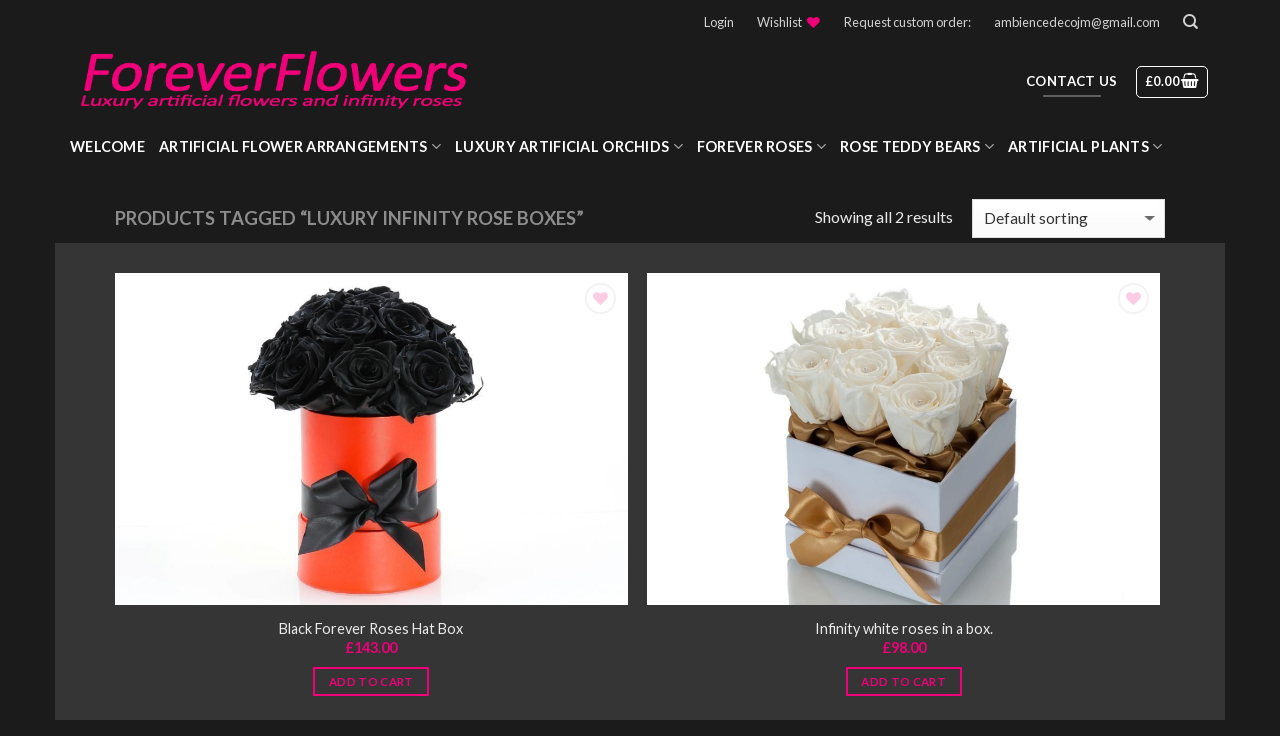

--- FILE ---
content_type: text/html; charset=UTF-8
request_url: https://foreverflowers.eu/product-tag/luxury-infinity-rose-boxes/
body_size: 21348
content:
<!DOCTYPE html>
<!--[if IE 9 ]> <html lang="en-US" class="ie9 loading-site no-js"> <![endif]-->
<!--[if IE 8 ]> <html lang="en-US" class="ie8 loading-site no-js"> <![endif]-->
<!--[if (gte IE 9)|!(IE)]><!--><html lang="en-US" class="loading-site no-js"> <!--<![endif]-->
<head>
<!-- Global site tag (gtag.js) - Google Analytics -->
<script async src="https://www.googletagmanager.com/gtag/js?id=UA-119808850-1"></script>
<script>
window.dataLayer = window.dataLayer || [];
function gtag(){dataLayer.push(arguments);}
gtag('js', new Date());
gtag('config', 'UA-119808850-1');
</script>
<meta charset="UTF-8" />
<meta name="viewport" content="width=device-width, initial-scale=1.0, maximum-scale=1.0, user-scalable=no" />
<link rel="profile" href="https://gmpg.org/xfn/11" />
<link rel="pingback" href="https://foreverflowers.eu/xmlrpc.php" />
<script>document.documentElement.className = document.documentElement.className + ' yes-js js_active js'</script>
<script>(function(html){html.className = html.className.replace(/\bno-js\b/,'js')})(document.documentElement);</script>
<meta name='robots' content='index, follow, max-image-preview:large, max-snippet:-1, max-video-preview:-1' />
<!-- This site is optimized with the Yoast SEO plugin v19.7.1 - https://yoast.com/wordpress/plugins/seo/ -->
<title>luxury infinity rose boxes Archives | Preserved Floral Arrangements &amp; Silk Flowers</title>
<link rel="canonical" href="https://foreverflowers.eu/product-tag/luxury-infinity-rose-boxes/" />
<meta property="og:locale" content="en_US" />
<meta property="og:type" content="article" />
<meta property="og:title" content="luxury infinity rose boxes Archives | Preserved Floral Arrangements &amp; Silk Flowers" />
<meta property="og:url" content="https://foreverflowers.eu/product-tag/luxury-infinity-rose-boxes/" />
<meta property="og:site_name" content="Preserved Floral Arrangements &amp; Silk Flowers" />
<meta name="twitter:card" content="summary_large_image" />
<script type="application/ld+json" class="yoast-schema-graph">{"@context":"https://schema.org","@graph":[{"@type":"CollectionPage","@id":"https://foreverflowers.eu/product-tag/luxury-infinity-rose-boxes/","url":"https://foreverflowers.eu/product-tag/luxury-infinity-rose-boxes/","name":"luxury infinity rose boxes Archives | Preserved Floral Arrangements &amp; Silk Flowers","isPartOf":{"@id":"https://foreverflowers.eu/#website"},"primaryImageOfPage":{"@id":"https://foreverflowers.eu/product-tag/luxury-infinity-rose-boxes/#primaryimage"},"image":{"@id":"https://foreverflowers.eu/product-tag/luxury-infinity-rose-boxes/#primaryimage"},"thumbnailUrl":"https://foreverflowers.eu/wp-content/uploads/2018/03/3pa.jpg","breadcrumb":{"@id":"https://foreverflowers.eu/product-tag/luxury-infinity-rose-boxes/#breadcrumb"},"inLanguage":"en-US"},{"@type":"ImageObject","inLanguage":"en-US","@id":"https://foreverflowers.eu/product-tag/luxury-infinity-rose-boxes/#primaryimage","url":"https://foreverflowers.eu/wp-content/uploads/2018/03/3pa.jpg","contentUrl":"https://foreverflowers.eu/wp-content/uploads/2018/03/3pa.jpg","width":1050,"height":680,"caption":"Black-Forever-Roses-Hat-Box"},{"@type":"BreadcrumbList","@id":"https://foreverflowers.eu/product-tag/luxury-infinity-rose-boxes/#breadcrumb","itemListElement":[{"@type":"ListItem","position":1,"name":"Home","item":"https://foreverflowers.eu/"},{"@type":"ListItem","position":2,"name":"luxury infinity rose boxes"}]},{"@type":"WebSite","@id":"https://foreverflowers.eu/#website","url":"https://foreverflowers.eu/","name":"Preserved Floral Arrangements &amp; Silk Flowers","description":"","publisher":{"@id":"https://foreverflowers.eu/#organization"},"potentialAction":[{"@type":"SearchAction","target":{"@type":"EntryPoint","urlTemplate":"https://foreverflowers.eu/?s={search_term_string}"},"query-input":"required name=search_term_string"}],"inLanguage":"en-US"},{"@type":"Organization","@id":"https://foreverflowers.eu/#organization","name":"AmbienceDecoJM","url":"https://foreverflowers.eu/","sameAs":["https://www.instagram.com/ambiencedecojm/","http://www.linkedin.com/in/justine-marie-06909917a","https://www.pinterest.co.uk/ambiencedecojm/"],"logo":{"@type":"ImageObject","inLanguage":"en-US","@id":"https://foreverflowers.eu/#/schema/logo/image/","url":"https://foreverflowers.eu/wp-content/uploads/2018/09/adlogo2.png","contentUrl":"https://foreverflowers.eu/wp-content/uploads/2018/09/adlogo2.png","width":460,"height":84,"caption":"AmbienceDecoJM"},"image":{"@id":"https://foreverflowers.eu/#/schema/logo/image/"}}]}</script>
<!-- / Yoast SEO plugin. -->
<link rel='dns-prefetch' href='//s.w.org' />
<link rel="alternate" type="application/rss+xml" title="Preserved Floral Arrangements &amp; Silk Flowers &raquo; Feed" href="https://foreverflowers.eu/feed/" />
<link rel="alternate" type="application/rss+xml" title="Preserved Floral Arrangements &amp; Silk Flowers &raquo; Comments Feed" href="https://foreverflowers.eu/comments/feed/" />
<link rel="alternate" type="application/rss+xml" title="Preserved Floral Arrangements &amp; Silk Flowers &raquo; luxury infinity rose boxes Tag Feed" href="https://foreverflowers.eu/product-tag/luxury-infinity-rose-boxes/feed/" />
<script type="text/javascript">
window._wpemojiSettings = {"baseUrl":"https:\/\/s.w.org\/images\/core\/emoji\/14.0.0\/72x72\/","ext":".png","svgUrl":"https:\/\/s.w.org\/images\/core\/emoji\/14.0.0\/svg\/","svgExt":".svg","source":{"concatemoji":"https:\/\/foreverflowers.eu\/wp-includes\/js\/wp-emoji-release.min.js?ver=6.0.5"}};
/*! This file is auto-generated */
!function(e,a,t){var n,r,o,i=a.createElement("canvas"),p=i.getContext&&i.getContext("2d");function s(e,t){var a=String.fromCharCode,e=(p.clearRect(0,0,i.width,i.height),p.fillText(a.apply(this,e),0,0),i.toDataURL());return p.clearRect(0,0,i.width,i.height),p.fillText(a.apply(this,t),0,0),e===i.toDataURL()}function c(e){var t=a.createElement("script");t.src=e,t.defer=t.type="text/javascript",a.getElementsByTagName("head")[0].appendChild(t)}for(o=Array("flag","emoji"),t.supports={everything:!0,everythingExceptFlag:!0},r=0;r<o.length;r++)t.supports[o[r]]=function(e){if(!p||!p.fillText)return!1;switch(p.textBaseline="top",p.font="600 32px Arial",e){case"flag":return s([127987,65039,8205,9895,65039],[127987,65039,8203,9895,65039])?!1:!s([55356,56826,55356,56819],[55356,56826,8203,55356,56819])&&!s([55356,57332,56128,56423,56128,56418,56128,56421,56128,56430,56128,56423,56128,56447],[55356,57332,8203,56128,56423,8203,56128,56418,8203,56128,56421,8203,56128,56430,8203,56128,56423,8203,56128,56447]);case"emoji":return!s([129777,127995,8205,129778,127999],[129777,127995,8203,129778,127999])}return!1}(o[r]),t.supports.everything=t.supports.everything&&t.supports[o[r]],"flag"!==o[r]&&(t.supports.everythingExceptFlag=t.supports.everythingExceptFlag&&t.supports[o[r]]);t.supports.everythingExceptFlag=t.supports.everythingExceptFlag&&!t.supports.flag,t.DOMReady=!1,t.readyCallback=function(){t.DOMReady=!0},t.supports.everything||(n=function(){t.readyCallback()},a.addEventListener?(a.addEventListener("DOMContentLoaded",n,!1),e.addEventListener("load",n,!1)):(e.attachEvent("onload",n),a.attachEvent("onreadystatechange",function(){"complete"===a.readyState&&t.readyCallback()})),(e=t.source||{}).concatemoji?c(e.concatemoji):e.wpemoji&&e.twemoji&&(c(e.twemoji),c(e.wpemoji)))}(window,document,window._wpemojiSettings);
</script>
<style type="text/css">
img.wp-smiley,
img.emoji {
display: inline !important;
border: none !important;
box-shadow: none !important;
height: 1em !important;
width: 1em !important;
margin: 0 0.07em !important;
vertical-align: -0.1em !important;
background: none !important;
padding: 0 !important;
}
</style>
<link rel='stylesheet' id='wp-block-library-css'  href='https://foreverflowers.eu/wp-includes/css/dist/block-library/style.min.css?ver=6.0.5' type='text/css' media='all' />
<link rel='stylesheet' id='wc-blocks-vendors-style-css'  href='https://foreverflowers.eu/wp-content/plugins/woocommerce/packages/woocommerce-blocks/build/wc-blocks-vendors-style.css?ver=8.3.3' type='text/css' media='all' />
<link rel='stylesheet' id='wc-blocks-style-css'  href='https://foreverflowers.eu/wp-content/plugins/woocommerce/packages/woocommerce-blocks/build/wc-blocks-style.css?ver=8.3.3' type='text/css' media='all' />
<style id='global-styles-inline-css' type='text/css'>
body{--wp--preset--color--black: #000000;--wp--preset--color--cyan-bluish-gray: #abb8c3;--wp--preset--color--white: #ffffff;--wp--preset--color--pale-pink: #f78da7;--wp--preset--color--vivid-red: #cf2e2e;--wp--preset--color--luminous-vivid-orange: #ff6900;--wp--preset--color--luminous-vivid-amber: #fcb900;--wp--preset--color--light-green-cyan: #7bdcb5;--wp--preset--color--vivid-green-cyan: #00d084;--wp--preset--color--pale-cyan-blue: #8ed1fc;--wp--preset--color--vivid-cyan-blue: #0693e3;--wp--preset--color--vivid-purple: #9b51e0;--wp--preset--gradient--vivid-cyan-blue-to-vivid-purple: linear-gradient(135deg,rgba(6,147,227,1) 0%,rgb(155,81,224) 100%);--wp--preset--gradient--light-green-cyan-to-vivid-green-cyan: linear-gradient(135deg,rgb(122,220,180) 0%,rgb(0,208,130) 100%);--wp--preset--gradient--luminous-vivid-amber-to-luminous-vivid-orange: linear-gradient(135deg,rgba(252,185,0,1) 0%,rgba(255,105,0,1) 100%);--wp--preset--gradient--luminous-vivid-orange-to-vivid-red: linear-gradient(135deg,rgba(255,105,0,1) 0%,rgb(207,46,46) 100%);--wp--preset--gradient--very-light-gray-to-cyan-bluish-gray: linear-gradient(135deg,rgb(238,238,238) 0%,rgb(169,184,195) 100%);--wp--preset--gradient--cool-to-warm-spectrum: linear-gradient(135deg,rgb(74,234,220) 0%,rgb(151,120,209) 20%,rgb(207,42,186) 40%,rgb(238,44,130) 60%,rgb(251,105,98) 80%,rgb(254,248,76) 100%);--wp--preset--gradient--blush-light-purple: linear-gradient(135deg,rgb(255,206,236) 0%,rgb(152,150,240) 100%);--wp--preset--gradient--blush-bordeaux: linear-gradient(135deg,rgb(254,205,165) 0%,rgb(254,45,45) 50%,rgb(107,0,62) 100%);--wp--preset--gradient--luminous-dusk: linear-gradient(135deg,rgb(255,203,112) 0%,rgb(199,81,192) 50%,rgb(65,88,208) 100%);--wp--preset--gradient--pale-ocean: linear-gradient(135deg,rgb(255,245,203) 0%,rgb(182,227,212) 50%,rgb(51,167,181) 100%);--wp--preset--gradient--electric-grass: linear-gradient(135deg,rgb(202,248,128) 0%,rgb(113,206,126) 100%);--wp--preset--gradient--midnight: linear-gradient(135deg,rgb(2,3,129) 0%,rgb(40,116,252) 100%);--wp--preset--duotone--dark-grayscale: url('#wp-duotone-dark-grayscale');--wp--preset--duotone--grayscale: url('#wp-duotone-grayscale');--wp--preset--duotone--purple-yellow: url('#wp-duotone-purple-yellow');--wp--preset--duotone--blue-red: url('#wp-duotone-blue-red');--wp--preset--duotone--midnight: url('#wp-duotone-midnight');--wp--preset--duotone--magenta-yellow: url('#wp-duotone-magenta-yellow');--wp--preset--duotone--purple-green: url('#wp-duotone-purple-green');--wp--preset--duotone--blue-orange: url('#wp-duotone-blue-orange');--wp--preset--font-size--small: 13px;--wp--preset--font-size--medium: 20px;--wp--preset--font-size--large: 36px;--wp--preset--font-size--x-large: 42px;}.has-black-color{color: var(--wp--preset--color--black) !important;}.has-cyan-bluish-gray-color{color: var(--wp--preset--color--cyan-bluish-gray) !important;}.has-white-color{color: var(--wp--preset--color--white) !important;}.has-pale-pink-color{color: var(--wp--preset--color--pale-pink) !important;}.has-vivid-red-color{color: var(--wp--preset--color--vivid-red) !important;}.has-luminous-vivid-orange-color{color: var(--wp--preset--color--luminous-vivid-orange) !important;}.has-luminous-vivid-amber-color{color: var(--wp--preset--color--luminous-vivid-amber) !important;}.has-light-green-cyan-color{color: var(--wp--preset--color--light-green-cyan) !important;}.has-vivid-green-cyan-color{color: var(--wp--preset--color--vivid-green-cyan) !important;}.has-pale-cyan-blue-color{color: var(--wp--preset--color--pale-cyan-blue) !important;}.has-vivid-cyan-blue-color{color: var(--wp--preset--color--vivid-cyan-blue) !important;}.has-vivid-purple-color{color: var(--wp--preset--color--vivid-purple) !important;}.has-black-background-color{background-color: var(--wp--preset--color--black) !important;}.has-cyan-bluish-gray-background-color{background-color: var(--wp--preset--color--cyan-bluish-gray) !important;}.has-white-background-color{background-color: var(--wp--preset--color--white) !important;}.has-pale-pink-background-color{background-color: var(--wp--preset--color--pale-pink) !important;}.has-vivid-red-background-color{background-color: var(--wp--preset--color--vivid-red) !important;}.has-luminous-vivid-orange-background-color{background-color: var(--wp--preset--color--luminous-vivid-orange) !important;}.has-luminous-vivid-amber-background-color{background-color: var(--wp--preset--color--luminous-vivid-amber) !important;}.has-light-green-cyan-background-color{background-color: var(--wp--preset--color--light-green-cyan) !important;}.has-vivid-green-cyan-background-color{background-color: var(--wp--preset--color--vivid-green-cyan) !important;}.has-pale-cyan-blue-background-color{background-color: var(--wp--preset--color--pale-cyan-blue) !important;}.has-vivid-cyan-blue-background-color{background-color: var(--wp--preset--color--vivid-cyan-blue) !important;}.has-vivid-purple-background-color{background-color: var(--wp--preset--color--vivid-purple) !important;}.has-black-border-color{border-color: var(--wp--preset--color--black) !important;}.has-cyan-bluish-gray-border-color{border-color: var(--wp--preset--color--cyan-bluish-gray) !important;}.has-white-border-color{border-color: var(--wp--preset--color--white) !important;}.has-pale-pink-border-color{border-color: var(--wp--preset--color--pale-pink) !important;}.has-vivid-red-border-color{border-color: var(--wp--preset--color--vivid-red) !important;}.has-luminous-vivid-orange-border-color{border-color: var(--wp--preset--color--luminous-vivid-orange) !important;}.has-luminous-vivid-amber-border-color{border-color: var(--wp--preset--color--luminous-vivid-amber) !important;}.has-light-green-cyan-border-color{border-color: var(--wp--preset--color--light-green-cyan) !important;}.has-vivid-green-cyan-border-color{border-color: var(--wp--preset--color--vivid-green-cyan) !important;}.has-pale-cyan-blue-border-color{border-color: var(--wp--preset--color--pale-cyan-blue) !important;}.has-vivid-cyan-blue-border-color{border-color: var(--wp--preset--color--vivid-cyan-blue) !important;}.has-vivid-purple-border-color{border-color: var(--wp--preset--color--vivid-purple) !important;}.has-vivid-cyan-blue-to-vivid-purple-gradient-background{background: var(--wp--preset--gradient--vivid-cyan-blue-to-vivid-purple) !important;}.has-light-green-cyan-to-vivid-green-cyan-gradient-background{background: var(--wp--preset--gradient--light-green-cyan-to-vivid-green-cyan) !important;}.has-luminous-vivid-amber-to-luminous-vivid-orange-gradient-background{background: var(--wp--preset--gradient--luminous-vivid-amber-to-luminous-vivid-orange) !important;}.has-luminous-vivid-orange-to-vivid-red-gradient-background{background: var(--wp--preset--gradient--luminous-vivid-orange-to-vivid-red) !important;}.has-very-light-gray-to-cyan-bluish-gray-gradient-background{background: var(--wp--preset--gradient--very-light-gray-to-cyan-bluish-gray) !important;}.has-cool-to-warm-spectrum-gradient-background{background: var(--wp--preset--gradient--cool-to-warm-spectrum) !important;}.has-blush-light-purple-gradient-background{background: var(--wp--preset--gradient--blush-light-purple) !important;}.has-blush-bordeaux-gradient-background{background: var(--wp--preset--gradient--blush-bordeaux) !important;}.has-luminous-dusk-gradient-background{background: var(--wp--preset--gradient--luminous-dusk) !important;}.has-pale-ocean-gradient-background{background: var(--wp--preset--gradient--pale-ocean) !important;}.has-electric-grass-gradient-background{background: var(--wp--preset--gradient--electric-grass) !important;}.has-midnight-gradient-background{background: var(--wp--preset--gradient--midnight) !important;}.has-small-font-size{font-size: var(--wp--preset--font-size--small) !important;}.has-medium-font-size{font-size: var(--wp--preset--font-size--medium) !important;}.has-large-font-size{font-size: var(--wp--preset--font-size--large) !important;}.has-x-large-font-size{font-size: var(--wp--preset--font-size--x-large) !important;}
</style>
<link rel='stylesheet' id='contact-form-7-css'  href='https://foreverflowers.eu/wp-content/plugins/contact-form-7/includes/css/styles.css?ver=5.6.3' type='text/css' media='all' />
<style id='woocommerce-inline-inline-css' type='text/css'>
.woocommerce form .form-row .required { visibility: visible; }
</style>
<link rel='stylesheet' id='woo-variation-swatches-css'  href='https://foreverflowers.eu/wp-content/plugins/woo-variation-swatches/assets/css/frontend.min.css?ver=1664882967' type='text/css' media='all' />
<style id='woo-variation-swatches-inline-css' type='text/css'>
:root {
--wvs-tick:url("data:image/svg+xml;utf8,%3Csvg filter='drop-shadow(0px 0px 2px rgb(0 0 0 / .8))' xmlns='http://www.w3.org/2000/svg'  viewBox='0 0 30 30'%3E%3Cpath fill='none' stroke='%23ffffff' stroke-linecap='round' stroke-linejoin='round' stroke-width='4' d='M4 16L11 23 27 7'/%3E%3C/svg%3E");
--wvs-cross:url("data:image/svg+xml;utf8,%3Csvg filter='drop-shadow(0px 0px 5px rgb(255 255 255 / .6))' xmlns='http://www.w3.org/2000/svg' width='72px' height='72px' viewBox='0 0 24 24'%3E%3Cpath fill='none' stroke='%23ff0000' stroke-linecap='round' stroke-width='0.6' d='M5 5L19 19M19 5L5 19'/%3E%3C/svg%3E");
--wvs-single-product-item-width:30px;
--wvs-single-product-item-height:30px;
--wvs-single-product-item-font-size:16px}
</style>
<link rel='stylesheet' id='flatsome-icons-css'  href='https://foreverflowers.eu/wp-content/themes/flatsome/assets/css/fl-icons.css?ver=3.3' type='text/css' media='all' />
<link rel='stylesheet' id='flatsome-woocommerce-wishlist-css'  href='https://foreverflowers.eu/wp-content/themes/flatsome/inc/integrations/wc-yith-wishlist/wishlist.css?ver=3.4' type='text/css' media='all' />
<link rel='stylesheet' id='flatsome-main-css'  href='https://foreverflowers.eu/wp-content/themes/flatsome/assets/css/flatsome.css?ver=3.5.3' type='text/css' media='all' />
<link rel='stylesheet' id='flatsome-shop-css'  href='https://foreverflowers.eu/wp-content/themes/flatsome/assets/css/flatsome-shop.css?ver=3.5.3' type='text/css' media='all' />
<link rel='stylesheet' id='flatsome-style-css'  href='https://foreverflowers.eu/wp-content/themes/flatsome-child/style.css?ver=3.5.3' type='text/css' media='all' />
<script type='text/javascript' src='https://foreverflowers.eu/wp-includes/js/jquery/jquery.min.js?ver=3.6.0' id='jquery-core-js'></script>
<script type='text/javascript' src='https://foreverflowers.eu/wp-includes/js/jquery/jquery-migrate.min.js?ver=3.3.2' id='jquery-migrate-js'></script>
<link rel="https://api.w.org/" href="https://foreverflowers.eu/wp-json/" /><link rel="alternate" type="application/json" href="https://foreverflowers.eu/wp-json/wp/v2/product_tag/694" /><link rel="EditURI" type="application/rsd+xml" title="RSD" href="https://foreverflowers.eu/xmlrpc.php?rsd" />
<link rel="wlwmanifest" type="application/wlwmanifest+xml" href="https://foreverflowers.eu/wp-includes/wlwmanifest.xml" /> 
<meta name="generator" content="WordPress 6.0.5" />
<meta name="generator" content="WooCommerce 6.9.4" />
<!-- Facebook Pixel Code -->
<script>
!function(f,b,e,v,n,t,s)
{if(f.fbq)return;n=f.fbq=function(){n.callMethod?
n.callMethod.apply(n,arguments):n.queue.push(arguments)};
if(!f._fbq)f._fbq=n;n.push=n;n.loaded=!0;n.version='2.0';
n.queue=[];t=b.createElement(e);t.async=!0;
t.src=v;s=b.getElementsByTagName(e)[0];
s.parentNode.insertBefore(t,s)}(window, document,'script',
'https://connect.facebook.net/en_US/fbevents.js');
fbq('init', '281783089449880');
fbq('track', 'PageView');
</script>
<noscript><img height="1" width="1" style="display:none"
src="https://www.facebook.com/tr?id=281783089449880&ev=PageView&noscript=1"
/></noscript>
<!-- End Facebook Pixel Code -->
<!-- This website runs the Product Feed PRO for WooCommerce by AdTribes.io plugin - version 11.8.8 -->
<link rel="apple-touch-icon" sizes="180x180" href="/wp-content/uploads/fbrfg/apple-touch-icon.png?v=QEwkdGKKBB">
<link rel="icon" type="image/png" sizes="32x32" href="/wp-content/uploads/fbrfg/favicon-32x32.png?v=QEwkdGKKBB">
<link rel="icon" type="image/png" sizes="16x16" href="/wp-content/uploads/fbrfg/favicon-16x16.png?v=QEwkdGKKBB">
<link rel="manifest" href="/wp-content/uploads/fbrfg/site.webmanifest?v=QEwkdGKKBB">
<link rel="shortcut icon" href="/wp-content/uploads/fbrfg/favicon.ico?v=QEwkdGKKBB">
<meta name="msapplication-TileColor" content="#da532c">
<meta name="msapplication-config" content="/wp-content/uploads/fbrfg/browserconfig.xml?v=QEwkdGKKBB">
<meta name="theme-color" content="#ffffff"><style>.bg{opacity: 0; transition: opacity 1s; -webkit-transition: opacity 1s;} .bg-loaded{opacity: 1;}</style><!--[if IE]><link rel="stylesheet" type="text/css" href="https://foreverflowers.eu/wp-content/themes/flatsome/assets/css/ie-fallback.css"><script src="//cdnjs.cloudflare.com/ajax/libs/html5shiv/3.6.1/html5shiv.js"></script><script>var head = document.getElementsByTagName('head')[0],style = document.createElement('style');style.type = 'text/css';style.styleSheet.cssText = ':before,:after{content:none !important';head.appendChild(style);setTimeout(function(){head.removeChild(style);}, 0);</script><script src="https://foreverflowers.eu/wp-content/themes/flatsome/assets/libs/ie-flexibility.js"></script><![endif]-->    <script type="text/javascript">
WebFontConfig = {
google: { families: [ "Lato:regular,700","Lato:regular,400","Lato:regular,700","Dancing+Script", ] }
};
(function() {
var wf = document.createElement('script');
wf.src = 'https://ajax.googleapis.com/ajax/libs/webfont/1/webfont.js';
wf.type = 'text/javascript';
wf.async = 'true';
var s = document.getElementsByTagName('script')[0];
s.parentNode.insertBefore(wf, s);
})(); </script>
<!-- Global site tag (gtag.js) - Google Analytics -->
<script async src="https://www.googletagmanager.com/gtag/js?id=UA-117181097-1"></script>
<script>
window.dataLayer = window.dataLayer || [];
function gtag(){dataLayer.push(arguments);}
gtag('js', new Date());
gtag('config', 'UA-117181097-1');
</script>
<noscript><style>.woocommerce-product-gallery{ opacity: 1 !important; }</style></noscript>
<script  type="text/javascript">
!function(f,b,e,v,n,t,s){if(f.fbq)return;n=f.fbq=function(){n.callMethod?
n.callMethod.apply(n,arguments):n.queue.push(arguments)};if(!f._fbq)f._fbq=n;
n.push=n;n.loaded=!0;n.version='2.0';n.queue=[];t=b.createElement(e);t.async=!0;
t.src=v;s=b.getElementsByTagName(e)[0];s.parentNode.insertBefore(t,s)}(window,
document,'script','https://connect.facebook.net/en_US/fbevents.js');
</script>
<!-- WooCommerce Facebook Integration Begin -->
<script  type="text/javascript">
fbq('init', '368589993893005', {}, {
"agent": "woocommerce-6.9.4-2.6.24"
});
fbq( 'track', 'PageView', {
"source": "woocommerce",
"version": "6.9.4",
"pluginVersion": "2.6.24"
} );
document.addEventListener( 'DOMContentLoaded', function() {
jQuery && jQuery( function( $ ) {
// Insert placeholder for events injected when a product is added to the cart through AJAX.
$( document.body ).append( '<div class=\"wc-facebook-pixel-event-placeholder\"></div>' );
} );
}, false );
</script>
<!-- WooCommerce Facebook Integration End -->
<!-- Facebook Pixel Code -->
<script>
!function(f,b,e,v,n,t,s){if(f.fbq)return;n=f.fbq=function(){n.callMethod?
n.callMethod.apply(n,arguments):n.queue.push(arguments)};if(!f._fbq)f._fbq=n;
n.push=n;n.loaded=!0;n.version='2.0';n.agent='dvpixelcaffeinewordpress';n.queue=[];t=b.createElement(e);t.async=!0;
t.src=v;s=b.getElementsByTagName(e)[0];s.parentNode.insertBefore(t,s)}(window,
document,'script','https://connect.facebook.net/en_US/fbevents.js');
var aepc_pixel = {"pixel_id":"2939903382712495","user":{},"enable_advanced_events":"yes","fire_delay":"0","enable_viewcontent":"yes","enable_addtocart":"yes","enable_addtowishlist":"no","enable_initiatecheckout":"yes","enable_addpaymentinfo":"yes","enable_purchase":"yes","allowed_params":{"AddToCart":{"0":"value","1":"currency","2":"content_category","3":"content_name","4":"content_type","5":"content_ids"},"AddToWishlist":{"0":"value","1":"currency","2":"content_category","3":"content_name","4":"content_type","5":"content_ids"}}},
aepc_pixel_args = {},
aepc_extend_args = function( args ) {
if ( typeof args === 'undefined' ) {
args = {};
}
for(var key in aepc_pixel_args)
args[key] = aepc_pixel_args[key];
return args;
};
// Extend args
if ( 'yes' === aepc_pixel.enable_advanced_events ) {
aepc_pixel_args.language = navigator.language;
if ( document.referrer.indexOf( document.domain ) < 0 ) {
aepc_pixel_args.referrer = document.referrer;
}
}
fbq('init', '2939903382712495', aepc_pixel.user);
setTimeout( function() {
fbq('track', "PageView", aepc_pixel_args);
}, aepc_pixel.fire_delay * 1000 );
</script>
<noscript><img height="1" width="1" style="display:none"
src="https://www.facebook.com/tr?id=2939903382712495&ev=PageView&noscript=1"
/></noscript>
<!-- End Facebook Pixel Code -->
<style id="custom-css" type="text/css">:root {--primary-color: #f00078;}/* Site Width */#wrapper,#main,#main.dark{background-color: #353535}.header-main{height: 75px}#logo img{max-height: 75px}#logo{width:626px;}.header-bottom{min-height: 55px}.header-top{min-height: 21px}.transparent .header-main{height: 265px}.transparent #logo img{max-height: 265px}.has-transparent + .page-title:first-of-type,.has-transparent + #main > .page-title,.has-transparent + #main > div > .page-title,.has-transparent + #main .page-header-wrapper:first-of-type .page-title{padding-top: 345px;}.header.show-on-scroll,.stuck .header-main{height:70px!important}.stuck #logo img{max-height: 70px!important}.header-bg-color, .header-wrapper {background-color: #1b1b1b}.header-bottom {background-color: #1b1b1b}.stuck .header-main .nav > li > a{line-height: 50px }.header-bottom-nav > li > a{line-height: 15px }@media (max-width: 549px) {.header-main{height: 70px}#logo img{max-height: 70px}}.nav-dropdown{font-size:100%}.header-top{background-color:#1b1b1b!important;}/* Color */.accordion-title.active, .has-icon-bg .icon .icon-inner,.logo a, .primary.is-underline, .primary.is-link, .badge-outline .badge-inner, .nav-outline > li.active> a,.nav-outline >li.active > a, .cart-icon strong,[data-color='primary'], .is-outline.primary{color: #f00078;}/* Color !important */[data-text-color="primary"]{color: #f00078!important;}/* Background */.scroll-to-bullets a,.featured-title, .label-new.menu-item > a:after, .nav-pagination > li > .current,.nav-pagination > li > span:hover,.nav-pagination > li > a:hover,.has-hover:hover .badge-outline .badge-inner,button[type="submit"], .button.wc-forward:not(.checkout):not(.checkout-button), .button.submit-button, .button.primary:not(.is-outline),.featured-table .title,.is-outline:hover, .has-icon:hover .icon-label,.nav-dropdown-bold .nav-column li > a:hover, .nav-dropdown.nav-dropdown-bold > li > a:hover, .nav-dropdown-bold.dark .nav-column li > a:hover, .nav-dropdown.nav-dropdown-bold.dark > li > a:hover, .is-outline:hover, .tagcloud a:hover,.grid-tools a, input[type='submit']:not(.is-form), .box-badge:hover .box-text, input.button.alt,.nav-box > li > a:hover,.nav-box > li.active > a,.nav-pills > li.active > a ,.current-dropdown .cart-icon strong, .cart-icon:hover strong, .nav-line-bottom > li > a:before, .nav-line-grow > li > a:before, .nav-line > li > a:before,.banner, .header-top, .slider-nav-circle .flickity-prev-next-button:hover svg, .slider-nav-circle .flickity-prev-next-button:hover .arrow, .primary.is-outline:hover, .button.primary:not(.is-outline), input[type='submit'].primary, input[type='submit'].primary, input[type='reset'].button, input[type='button'].primary, .badge-inner{background-color: #f00078;}/* Border */.nav-vertical.nav-tabs > li.active > a,.scroll-to-bullets a.active,.nav-pagination > li > .current,.nav-pagination > li > span:hover,.nav-pagination > li > a:hover,.has-hover:hover .badge-outline .badge-inner,.accordion-title.active,.featured-table,.is-outline:hover, .tagcloud a:hover,blockquote, .has-border, .cart-icon strong:after,.cart-icon strong,.blockUI:before, .processing:before,.loading-spin, .slider-nav-circle .flickity-prev-next-button:hover svg, .slider-nav-circle .flickity-prev-next-button:hover .arrow, .primary.is-outline:hover{border-color: #f00078}.nav-tabs > li.active > a{border-top-color: #f00078}.widget_shopping_cart_content .blockUI.blockOverlay:before { border-left-color: #f00078 }.woocommerce-checkout-review-order .blockUI.blockOverlay:before { border-left-color: #f00078 }/* Fill */.slider .flickity-prev-next-button:hover svg,.slider .flickity-prev-next-button:hover .arrow{fill: #f00078;}/* Background Color */[data-icon-label]:after, .secondary.is-underline:hover,.secondary.is-outline:hover,.icon-label,.button.secondary:not(.is-outline),.button.alt:not(.is-outline), .badge-inner.on-sale, .button.checkout, .single_add_to_cart_button{ background-color:#f00078; }/* Color */.secondary.is-underline,.secondary.is-link, .secondary.is-outline,.stars a.active, .star-rating:before, .woocommerce-page .star-rating:before,.star-rating span:before, .color-secondary{color: #f00078}/* Color !important */[data-text-color="secondary"]{color: #f00078!important;}/* Border */.secondary.is-outline:hover{border-color:#f00078}body{font-family:"Lato", sans-serif}body{font-weight: 400}body{color: #eaeaea}.nav > li > a {font-family:"Lato", sans-serif;}.nav > li > a {font-weight: 700;}h1,h2,h3,h4,h5,h6,.heading-font, .off-canvas-center .nav-sidebar.nav-vertical > li > a{font-family: "Lato", sans-serif;}h1,h2,h3,h4,h5,h6,.heading-font,.banner h1,.banner h2{font-weight: 700;}h1,h2,h3,h4,h5,h6,.heading-font{color: #f00078;}.alt-font{font-family: "Dancing Script", sans-serif;}.header:not(.transparent) .header-nav.nav > li > a {color: #ffffff;}.header:not(.transparent) .header-nav.nav > li > a:hover,.header:not(.transparent) .header-nav.nav > li.active > a,.header:not(.transparent) .header-nav.nav > li.current > a,.header:not(.transparent) .header-nav.nav > li > a.active,.header:not(.transparent) .header-nav.nav > li > a.current{color: #f00078;}.header-nav.nav-line-bottom > li > a:before,.header-nav.nav-line-grow > li > a:before,.header-nav.nav-line > li > a:before,.header-nav.nav-box > li > a:hover,.header-nav.nav-box > li.active > a,.header-nav.nav-pills > li > a:hover,.header-nav.nav-pills > li.active > a{color:#FFF!important;background-color: #f00078;}.header:not(.transparent) .header-bottom-nav.nav > li > a{color: #ffffff;}.header:not(.transparent) .header-bottom-nav.nav > li > a:hover,.header:not(.transparent) .header-bottom-nav.nav > li.active > a,.header:not(.transparent) .header-bottom-nav.nav > li.current > a,.header:not(.transparent) .header-bottom-nav.nav > li > a.active,.header:not(.transparent) .header-bottom-nav.nav > li > a.current{color: #f00078;}.header-bottom-nav.nav-line-bottom > li > a:before,.header-bottom-nav.nav-line-grow > li > a:before,.header-bottom-nav.nav-line > li > a:before,.header-bottom-nav.nav-box > li > a:hover,.header-bottom-nav.nav-box > li.active > a,.header-bottom-nav.nav-pills > li > a:hover,.header-bottom-nav.nav-pills > li.active > a{color:#FFF!important;background-color: #f00078;}a{color: #eaeaea;}a:hover{color: #f00078;}.tagcloud a:hover{border-color: #f00078;background-color: #f00078;}.is-divider{background-color: #f00078;}.star-rating span:before,.star-rating:before, .woocommerce-page .star-rating:before{color: #e5dea5}@media screen and (min-width: 550px){.products .box-vertical .box-image{min-width: 960px!important;width: 960px!important;}}.footer-2{background-color: #1b1b1b}.absolute-footer, html{background-color: #1b1b1b}span.amount {color: #f00078}.breadcrumbs .divider {color: #fff}.breadcrumbs {opacity: 0.95}.nav>li.active>a {color: #fff}.nav>li>a:hover {color: #fff}.product-lightbox-inner {color:#333}.breadcrumbs a.current, .breadcrumbs a:hover {color:#f00078}label {color:#fff}.select2-container {color:#555}.normal-title {background-color: #1b1b1b;border-bottom: 0 solid #ececec;border-top: 0 solid #ececec;}.page-title{background-color:#1b1b1b}.breadcrumbs {color:#939393}label {color: #888;}.wpcf7{color:#fafafa}#wrapper > .message-wrapper {background-color: #1b1b1b;margin-bottom: 0}.icon-heart::before {color:#f00078}.top-divider {color:#f00078}.show-on-hover {opacity: 0.2}.label-new.menu-item > a:after{content:"New";}.label-hot.menu-item > a:after{content:"Hot";}.label-sale.menu-item > a:after{content:"Sale";}.label-popular.menu-item > a:after{content:"Popular";}</style>	<meta name="google-site-verification" content="aR2nEchvEEFLx09VHzwt3cqwqT2uIJFW5713rklmtcI" />
</head>
<body data-rsssl=1 class="archive tax-product_tag term-luxury-infinity-rose-boxes term-694 theme-flatsome woocommerce woocommerce-page woocommerce-no-js woo-variation-swatches wvs-behavior-blur wvs-theme-flatsome-child wvs-show-label wvs-tooltip boxed lightbox nav-dropdown-has-arrow">
<a class="skip-link screen-reader-text" href="#main">Skip to content</a>
<div id="wrapper">
<header id="header" class="header header-full-width has-sticky sticky-jump">
<div class="header-wrapper">
<div id="top-bar" class="header-top hide-for-sticky nav-dark">
<div class="flex-row container">
<div class="flex-col hide-for-medium flex-left">
<ul class="nav nav-left medium-nav-center nav-small  nav-outline">
</ul>
</div><!-- flex-col left -->
<div class="flex-col hide-for-medium flex-center">
<ul class="nav nav-center nav-small  nav-outline">
</ul>
</div><!-- center -->
<div class="flex-col hide-for-medium flex-right">
<ul class="nav top-bar-nav nav-right nav-small  nav-outline">
<li class="account-item has-icon
"
>
<a href="https://foreverflowers.eu/my-account/"
class="nav-top-link nav-top-not-logged-in "
data-open="#login-form-popup"  >
<span>
Login      </span>
</a><!-- .account-login-link -->
</li>
<li class="header-wishlist-icon">
<a href="https://foreverflowers.eu/wishlist/" class="wishlist-link is-small">
<span class="hide-for-medium header-wishlist-title">
Wishlist  	</span>
<i class="wishlist-icon icon-heart"
>
</i>
</a>
</li><li id="menu-item-426" class="menu-item menu-item-type-custom menu-item-object-custom  menu-item-426"><a href="mailto:ambiencedecojm@gmail.com" class="nav-top-link">Request custom order:</a></li>
<li id="menu-item-140" class="menu-item menu-item-type-custom menu-item-object-custom  menu-item-140"><a href="mailto:ambiencedecojm@gmail.com" class="nav-top-link">ambiencedecojm@gmail.com</a></li>
<li class="header-search header-search-dropdown has-icon has-dropdown menu-item-has-children">
<a href="#" class="is-small"><i class="icon-search" ></i></a>
<ul class="nav-dropdown nav-dropdown-default">
<li class="header-search-form search-form html relative has-icon">
<div class="header-search-form-wrapper">
<div class="searchform-wrapper ux-search-box relative form- is-normal"><form role="search" method="get" class="searchform" action="https://foreverflowers.eu/">
<div class="flex-row relative">
<div class="flex-col flex-grow">
<input type="search" class="search-field mb-0" name="s" value="" placeholder="Search&hellip;" />
<input type="hidden" name="post_type" value="product" />
</div><!-- .flex-col -->
<div class="flex-col">
<button type="submit" class="ux-search-submit submit-button secondary button icon mb-0">
<i class="icon-search" ></i>				</button>
</div><!-- .flex-col -->
</div><!-- .flex-row -->
<div class="live-search-results text-left z-top"></div>
</form>
</div>	</div>
</li>	</ul><!-- .nav-dropdown -->
</li>
</ul>
</div><!-- .flex-col right -->
<div class="flex-col show-for-medium flex-grow">
<ul class="nav nav-center nav-small mobile-nav  nav-outline">
<li class="html custom html_topbar_left"><p>Follow Us:</p></li><li class="html header-social-icons ml-0">
<div class="social-icons follow-icons " ><a href="https://web.facebook.com/pg/Ambiencedecojm-109639156490731/" target="_blank" data-label="Facebook"  rel="nofollow" class="icon primary button circle facebook tooltip" title="Follow on Facebook"><i class="icon-facebook" ></i></a><a href="https://www.instagram.com/ambiencedecojm/" target="_blank" rel="nofollow" data-label="Instagram" class="icon primary button circle  instagram tooltip" title="Follow on Instagram"><i class="icon-instagram" ></i></a><a href="https://www.pinterest.com/ambiencedecojm/ambiencedecojm/" target="_blank" rel="nofollow"  data-label="Pinterest"  class="icon primary button circle  pinterest tooltip" title="Follow on Pinterest"><i class="icon-pinterest" ></i></a></div></li>          </ul>
</div>
</div><!-- .flex-row -->
</div><!-- #header-top -->
<div id="masthead" class="header-main nav-dark">
<div class="header-inner flex-row container logo-left medium-logo-center" role="navigation">
<!-- Logo -->
<div id="logo" class="flex-col logo">
<!-- Header logo -->
<a href="https://foreverflowers.eu/" title="Preserved Floral Arrangements &amp; Silk Flowers - " rel="home">
<img width="626" height="75" src="https://foreverflowers.eu/wp-content/uploads/2021/08/foreverflowers.png" class="header_logo header-logo" alt="Preserved Floral Arrangements &amp; Silk Flowers"/><img  width="626" height="75" src="https://foreverflowers.eu/wp-content/uploads/2021/08/foreverflowers.png" class="header-logo-dark" alt="Preserved Floral Arrangements &amp; Silk Flowers"/></a>
</div>
<!-- Mobile Left Elements -->
<div class="flex-col show-for-medium flex-left">
<ul class="mobile-nav nav nav-left ">
<li class="nav-icon has-icon">
<div class="header-button">		<a href="#" data-open="#main-menu" data-pos="left" data-bg="main-menu-overlay" data-color="dark" class="icon button round is-outline is-small" aria-controls="main-menu" aria-expanded="false">
<i class="icon-menu" ></i>
</a>
</div> </li>            </ul>
</div>
<!-- Left Elements -->
<div class="flex-col hide-for-medium flex-left
flex-grow">
<ul class="header-nav header-nav-main nav nav-left  nav-line nav-size-medium nav-uppercase" >
</ul>
</div>
<!-- Right Elements -->
<div class="flex-col hide-for-medium flex-right">
<ul class="header-nav header-nav-main nav nav-right  nav-line nav-size-medium nav-uppercase">
<li class="html header-button-1">
<div class="header-button">
<a href="https://foreverflowers.eu/contact-us/" class="button plain is-underline"  style="border-radius:99px;">
<span>CONTACT US</span>
</a>
</div>
</li>
<li class="cart-item has-icon has-dropdown">
<div class="header-button">
<a href="https://foreverflowers.eu/cart/" title="Cart" class="header-cart-link icon button round is-outline is-small">
<span class="header-cart-title">
<span class="cart-price"><span class="woocommerce-Price-amount amount"><bdi><span class="woocommerce-Price-currencySymbol">&pound;</span>0.00</bdi></span></span>
</span>
<i class="icon-shopping-basket"
data-icon-label="0">
</i>
</a>
</div>
<ul class="nav-dropdown nav-dropdown-default">
<li class="html widget_shopping_cart">
<div class="widget_shopping_cart_content">
<p class="woocommerce-mini-cart__empty-message">No products in the cart.</p>
</div>
</li>
</ul><!-- .nav-dropdown -->
</li>
</ul>
</div>
<!-- Mobile Right Elements -->
<div class="flex-col show-for-medium flex-right">
<ul class="mobile-nav nav nav-right ">
<li class="cart-item has-icon">
<div class="header-button">      <a href="https://foreverflowers.eu/cart/" class="header-cart-link off-canvas-toggle nav-top-link icon button round is-outline is-small" data-open="#cart-popup" data-class="off-canvas-cart" title="Cart" data-pos="right">
<i class="icon-shopping-basket"
data-icon-label="0">
</i>
</a>
</div>
<!-- Cart Sidebar Popup -->
<div id="cart-popup" class="mfp-hide widget_shopping_cart">
<div class="cart-popup-inner inner-padding">
<div class="cart-popup-title text-center">
<h4 class="uppercase">Cart</h4>
<div class="is-divider"></div>
</div>
<div class="widget_shopping_cart_content">
<p class="woocommerce-mini-cart__empty-message">No products in the cart.</p>
</div>
<div class="cart-sidebar-content relative"></div>  </div>
</div>
</li>
</ul>
</div>
</div><!-- .header-inner -->
</div><!-- .header-main --><div id="wide-nav" class="header-bottom wide-nav nav-dark hide-for-medium">
<div class="flex-row container">
<div class="flex-col hide-for-medium flex-left">
<ul class="nav header-nav header-bottom-nav nav-left  nav-line-grow nav-size-medium nav-uppercase">
<li id="menu-item-133" class="menu-item menu-item-type-custom menu-item-object-custom menu-item-home  menu-item-133"><a href="https://foreverflowers.eu" class="nav-top-link">WELCOME</a></li>
<li id="menu-item-1868" class="menu-item menu-item-type-custom menu-item-object-custom menu-item-has-children  menu-item-1868 has-dropdown"><a href="#" class="nav-top-link">Artificial Flower Arrangements<i class="icon-angle-down" ></i></a>
<ul class='nav-dropdown nav-dropdown-default'>
<li id="menu-item-137" class="menu-item menu-item-type-post_type menu-item-object-page  menu-item-137"><a href="https://foreverflowers.eu/artificial-flowers-arrangements/">Artificial flower arrangements</a></li>
<li id="menu-item-958" class="menu-item menu-item-type-post_type menu-item-object-page  menu-item-958"><a href="https://foreverflowers.eu/faux-wedding-flowers/">Faux wedding flowers</a></li>
<li id="menu-item-653" class="menu-item menu-item-type-post_type menu-item-object-page  menu-item-653"><a href="https://foreverflowers.eu/christmas-faux-centerpieces/">Christmas faux centerpieces</a></li>
<li id="menu-item-136" class="menu-item menu-item-type-post_type menu-item-object-page  menu-item-136"><a href="https://foreverflowers.eu/gifts/">Gifts</a></li>
</ul>
</li>
<li id="menu-item-1869" class="menu-item menu-item-type-custom menu-item-object-custom menu-item-has-children  menu-item-1869 has-dropdown"><a href="#" class="nav-top-link">Luxury Artificial Orchids<i class="icon-angle-down" ></i></a>
<ul class='nav-dropdown nav-dropdown-default'>
<li id="menu-item-900" class="menu-item menu-item-type-post_type menu-item-object-page  menu-item-900"><a href="https://foreverflowers.eu/faux-orchids/">Faux orchids</a></li>
</ul>
</li>
<li id="menu-item-1870" class="menu-item menu-item-type-custom menu-item-object-custom menu-item-has-children  menu-item-1870 has-dropdown"><a href="#" class="nav-top-link">Forever roses<i class="icon-angle-down" ></i></a>
<ul class='nav-dropdown nav-dropdown-default'>
<li id="menu-item-135" class="menu-item menu-item-type-post_type menu-item-object-page  menu-item-135"><a href="https://foreverflowers.eu/preserved-flowers-arrangements/">Preserved flower arrangements</a></li>
<li id="menu-item-959" class="menu-item menu-item-type-post_type menu-item-object-page  menu-item-959"><a href="https://foreverflowers.eu/boxed-infinity-roses/">Boxed Infinity roses</a></li>
</ul>
</li>
<li id="menu-item-1871" class="menu-item menu-item-type-custom menu-item-object-custom menu-item-has-children  menu-item-1871 has-dropdown"><a href="#" class="nav-top-link">Rose Teddy Bears<i class="icon-angle-down" ></i></a>
<ul class='nav-dropdown nav-dropdown-default'>
<li id="menu-item-1469" class="menu-item menu-item-type-post_type menu-item-object-page  menu-item-1469"><a href="https://foreverflowers.eu/rose-bear/">Rose Bear</a></li>
</ul>
</li>
<li id="menu-item-2515" class="menu-item menu-item-type-custom menu-item-object-custom menu-item-has-children  menu-item-2515 has-dropdown"><a href="#" class="nav-top-link">Artificial Plants<i class="icon-angle-down" ></i></a>
<ul class='nav-dropdown nav-dropdown-default'>
<li id="menu-item-2514" class="menu-item menu-item-type-post_type menu-item-object-page  menu-item-2514"><a href="https://foreverflowers.eu/artificial-plants/">Artificial Plants</a></li>
</ul>
</li>
</ul>
</div><!-- flex-col -->
<div class="flex-col hide-for-medium flex-right flex-grow">
<ul class="nav header-nav header-bottom-nav nav-right  nav-line-grow nav-size-medium nav-uppercase">
</ul>
</div><!-- flex-col -->
</div><!-- .flex-row -->
</div><!-- .header-bottom -->
<div class="header-bg-container fill"><div class="header-bg-image fill"></div><div class="header-bg-color fill"></div></div><!-- .header-bg-container -->   </div><!-- header-wrapper-->
</header>
<div class="shop-page-title category-page-title page-title ">
<div class="page-title-inner flex-row  medium-flex-wrap container">
<div class="flex-col flex-grow medium-text-center">
<div class="is-large">
<nav class="woocommerce-breadcrumb breadcrumbs">Products tagged &ldquo;luxury infinity rose boxes&rdquo;</nav></div>
</div><!-- .flex-left -->
<div class="flex-col medium-text-center">
<p class="woocommerce-result-count hide-for-medium">
Showing all 2 results</p>
<form class="woocommerce-ordering" method="get">
<select name="orderby" class="orderby" aria-label="Shop order">
<option value="menu_order"  selected='selected'>Default sorting</option>
<option value="popularity" >Sort by popularity</option>
<option value="rating" >Sort by average rating</option>
<option value="date" >Sort by latest</option>
<option value="price" >Sort by price: low to high</option>
<option value="price-desc" >Sort by price: high to low</option>
</select>
<input type="hidden" name="paged" value="1" />
</form>
</div><!-- .flex-right -->
</div><!-- flex-row -->
</div><!-- .page-title -->
<main id="main" class="">
<div class="row category-page-row">
<div class="col large-12">
<div class="shop-container">
<div class="woocommerce-notices-wrapper"></div>	<div class="products row row-small large-columns-2 medium-columns-2 small-columns-2">
<div class="product-small col has-hover product type-product post-26 status-publish first instock product_cat-boxed-roses product_cat-gifts product_cat-preserved-roses product_tag-bespoke-infinity-roses-box product_tag-black-forever-roses-hat-box product_tag-black-infinity-roses-box product_tag-boxed-infinity-roses product_tag-everlasting-rose-centerpieces product_tag-everlasting-roses product_tag-luxury-infinity-rose-boxes product_tag-preserved-rose-box product_tag-rose-flower-box product_tag-stabilised-roses has-post-thumbnail featured shipping-taxable purchasable product-type-simple">
<div class="col-inner">
<div class="badge-container absolute left top z-1">
</div>
<div class="product-small box ">
<div class="box-image">
<div class="image-fade_in_back">
<a href="https://foreverflowers.eu/product/black-forever-roses-hat-box/">
<img width="960" height="622" src="https://foreverflowers.eu/wp-content/uploads/2018/03/3pa-960x622.jpg" class="attachment-woocommerce_thumbnail size-woocommerce_thumbnail" alt="Black-Forever-Roses-Hat-Box" loading="lazy" srcset="https://foreverflowers.eu/wp-content/uploads/2018/03/3pa-960x622.jpg 960w, https://foreverflowers.eu/wp-content/uploads/2018/03/3pa-300x194.jpg 300w, https://foreverflowers.eu/wp-content/uploads/2018/03/3pa-768x497.jpg 768w, https://foreverflowers.eu/wp-content/uploads/2018/03/3pa-1024x663.jpg 1024w, https://foreverflowers.eu/wp-content/uploads/2018/03/3pa.jpg 1050w" sizes="(max-width: 960px) 100vw, 960px" /><img width="960" height="622" src="https://foreverflowers.eu/wp-content/uploads/2018/03/3pa-960x622.jpg" class="show-on-hover absolute fill hide-for-small back-image" alt="Black-Forever-Roses-Hat-Box" loading="lazy" srcset="https://foreverflowers.eu/wp-content/uploads/2018/03/3pa-960x622.jpg 960w, https://foreverflowers.eu/wp-content/uploads/2018/03/3pa-300x194.jpg 300w, https://foreverflowers.eu/wp-content/uploads/2018/03/3pa-768x497.jpg 768w, https://foreverflowers.eu/wp-content/uploads/2018/03/3pa-1024x663.jpg 1024w, https://foreverflowers.eu/wp-content/uploads/2018/03/3pa.jpg 1050w" sizes="(max-width: 960px) 100vw, 960px" />				</a>
</div>
<div class="image-tools is-small top right show-on-hover">
<div class="wishlist-icon">
<button class="wishlist-button button is-outline circle icon">
<i class="icon-heart" ></i>			</button>
<div class="wishlist-popup dark">
<div
class="yith-wcwl-add-to-wishlist add-to-wishlist-26  wishlist-fragment on-first-load"
data-fragment-ref="26"
data-fragment-options="{&quot;base_url&quot;:&quot;&quot;,&quot;in_default_wishlist&quot;:false,&quot;is_single&quot;:false,&quot;show_exists&quot;:false,&quot;product_id&quot;:26,&quot;parent_product_id&quot;:26,&quot;product_type&quot;:&quot;simple&quot;,&quot;show_view&quot;:false,&quot;browse_wishlist_text&quot;:&quot;Browse Wishlist&quot;,&quot;already_in_wishslist_text&quot;:&quot;The product is already in the wishlist!&quot;,&quot;product_added_text&quot;:&quot;Product added!&quot;,&quot;heading_icon&quot;:&quot;&quot;,&quot;available_multi_wishlist&quot;:false,&quot;disable_wishlist&quot;:false,&quot;show_count&quot;:false,&quot;ajax_loading&quot;:false,&quot;loop_position&quot;:false,&quot;item&quot;:&quot;add_to_wishlist&quot;}"
>
<!-- ADD TO WISHLIST -->
<div class="yith-wcwl-add-button">
<a
href="?add_to_wishlist=26&#038;_wpnonce=fe704f7a6a"
class="add_to_wishlist single_add_to_wishlist"
data-product-id="26"
data-product-type="simple"
data-original-product-id="26"
data-title="Add to Wishlist"
rel="nofollow"
>
<span>Add to Wishlist</span>
</a>
</div>
<!-- COUNT TEXT -->
</div>
</div>
</div>
</div>
<div class="image-tools is-small hide-for-small bottom left show-on-hover">
</div>
<div class="image-tools grid-tools text-center hide-for-small bottom hover-slide-in show-on-hover">
<a class="quick-view" data-prod="26" href="#quick-view">Quick View</a>			</div>
</div><!-- box-image -->
<div class="box-text box-text-products text-center grid-style-2">
<div class="title-wrapper"><p class="name product-title"><a href="https://foreverflowers.eu/product/black-forever-roses-hat-box/">Black Forever Roses Hat Box</a></p></div><div class="price-wrapper">
<span class="price"><span class="woocommerce-Price-amount amount"><bdi><span class="woocommerce-Price-currencySymbol">&pound;</span>143.00</bdi></span></span>
</div><div class="add-to-cart-button"><a href="?add-to-cart=26" rel="nofollow" data-product_id="26" class="ajax_add_to_cart add_to_cart_button product_type_simple button primary is-outline mb-0 is-small">Add to cart</a></div>		</div><!-- box-text -->
</div><!-- box -->
<span data-content_category="[&quot;Boxed Infinity Roses&quot;,&quot;Gifts&quot;,&quot;Preserved roses&quot;]" style="display:none;"></span>	</div><!-- .col-inner -->
</div><!-- col -->
<div class="product-small col has-hover product type-product post-22 status-publish last instock product_cat-boxed-roses product_cat-gifts product_cat-preserved-roses product_tag-ambiencedecojm-infinity-roses product_tag-ambiencedecojm-stabilized-roses product_tag-birthday-gift-box product_tag-boxed-forever-roses product_tag-bridesmaid-gift product_tag-flower-box product_tag-forever-roses-for-birthday product_tag-gift-for-her product_tag-gift-for-mum product_tag-incredible-roses-for-gift product_tag-infinity-roses-for-a-gift product_tag-infinity-roses-for-anniversary product_tag-infinity-roses-for-mothers-day product_tag-infinity-roses-in-a-box product_tag-infinity-roses-online-bromley product_tag-infinity-roses-online-london product_tag-infinity-white-roses-in-a-box product_tag-long-lasting-roses product_tag-long-life-roses product_tag-luxury-infinity-rose-boxes product_tag-luxury-preserved-roses-in-a-box product_tag-preserved-white-roses product_tag-preserved-white-roses-in-box product_tag-the-infinity-roses product_tag-valentines-roses-in-box product_tag-wedding-party-gift has-post-thumbnail featured shipping-taxable purchasable product-type-simple">
<div class="col-inner">
<div class="badge-container absolute left top z-1">
</div>
<div class="product-small box ">
<div class="box-image">
<div class="image-fade_in_back">
<a href="https://foreverflowers.eu/product/infinity-white-roses-in-a-box/">
<img width="960" height="622" src="https://foreverflowers.eu/wp-content/uploads/2018/03/18pa-960x622.jpg" class="attachment-woocommerce_thumbnail size-woocommerce_thumbnail" alt="Infinity-white-roses-in-a-box." loading="lazy" srcset="https://foreverflowers.eu/wp-content/uploads/2018/03/18pa-960x622.jpg 960w, https://foreverflowers.eu/wp-content/uploads/2018/03/18pa-300x194.jpg 300w, https://foreverflowers.eu/wp-content/uploads/2018/03/18pa-768x497.jpg 768w, https://foreverflowers.eu/wp-content/uploads/2018/03/18pa-1024x663.jpg 1024w, https://foreverflowers.eu/wp-content/uploads/2018/03/18pa.jpg 1050w" sizes="(max-width: 960px) 100vw, 960px" /><img width="960" height="622" src="https://foreverflowers.eu/wp-content/uploads/2018/03/18pa-960x622.jpg" class="show-on-hover absolute fill hide-for-small back-image" alt="Infinity-white-roses-in-a-box." loading="lazy" srcset="https://foreverflowers.eu/wp-content/uploads/2018/03/18pa-960x622.jpg 960w, https://foreverflowers.eu/wp-content/uploads/2018/03/18pa-300x194.jpg 300w, https://foreverflowers.eu/wp-content/uploads/2018/03/18pa-768x497.jpg 768w, https://foreverflowers.eu/wp-content/uploads/2018/03/18pa-1024x663.jpg 1024w, https://foreverflowers.eu/wp-content/uploads/2018/03/18pa.jpg 1050w" sizes="(max-width: 960px) 100vw, 960px" />				</a>
</div>
<div class="image-tools is-small top right show-on-hover">
<div class="wishlist-icon">
<button class="wishlist-button button is-outline circle icon">
<i class="icon-heart" ></i>			</button>
<div class="wishlist-popup dark">
<div
class="yith-wcwl-add-to-wishlist add-to-wishlist-22  wishlist-fragment on-first-load"
data-fragment-ref="22"
data-fragment-options="{&quot;base_url&quot;:&quot;&quot;,&quot;in_default_wishlist&quot;:false,&quot;is_single&quot;:false,&quot;show_exists&quot;:false,&quot;product_id&quot;:22,&quot;parent_product_id&quot;:22,&quot;product_type&quot;:&quot;simple&quot;,&quot;show_view&quot;:false,&quot;browse_wishlist_text&quot;:&quot;Browse Wishlist&quot;,&quot;already_in_wishslist_text&quot;:&quot;The product is already in the wishlist!&quot;,&quot;product_added_text&quot;:&quot;Product added!&quot;,&quot;heading_icon&quot;:&quot;&quot;,&quot;available_multi_wishlist&quot;:false,&quot;disable_wishlist&quot;:false,&quot;show_count&quot;:false,&quot;ajax_loading&quot;:false,&quot;loop_position&quot;:false,&quot;item&quot;:&quot;add_to_wishlist&quot;}"
>
<!-- ADD TO WISHLIST -->
<div class="yith-wcwl-add-button">
<a
href="?add_to_wishlist=22&#038;_wpnonce=fe704f7a6a"
class="add_to_wishlist single_add_to_wishlist"
data-product-id="22"
data-product-type="simple"
data-original-product-id="22"
data-title="Add to Wishlist"
rel="nofollow"
>
<span>Add to Wishlist</span>
</a>
</div>
<!-- COUNT TEXT -->
</div>
</div>
</div>
</div>
<div class="image-tools is-small hide-for-small bottom left show-on-hover">
</div>
<div class="image-tools grid-tools text-center hide-for-small bottom hover-slide-in show-on-hover">
<a class="quick-view" data-prod="22" href="#quick-view">Quick View</a>			</div>
</div><!-- box-image -->
<div class="box-text box-text-products text-center grid-style-2">
<div class="title-wrapper"><p class="name product-title"><a href="https://foreverflowers.eu/product/infinity-white-roses-in-a-box/">Infinity white roses in a box.</a></p></div><div class="price-wrapper">
<span class="price"><span class="woocommerce-Price-amount amount"><bdi><span class="woocommerce-Price-currencySymbol">&pound;</span>98.00</bdi></span></span>
</div><div class="add-to-cart-button"><a href="?add-to-cart=22" rel="nofollow" data-product_id="22" class="ajax_add_to_cart add_to_cart_button product_type_simple button primary is-outline mb-0 is-small">Add to cart</a></div>		</div><!-- box-text -->
</div><!-- box -->
<span data-content_category="[&quot;Boxed Infinity Roses&quot;,&quot;Gifts&quot;,&quot;Preserved roses&quot;]" style="display:none;"></span>	</div><!-- .col-inner -->
</div><!-- col -->
</div><!-- row -->
</div><!-- shop container -->
</div><!-- .large-12  -->
</div><!-- .row -->

</main><!-- #main -->
<footer id="footer" class="footer-wrapper">
<!-- FOOTER 1 -->
<!-- FOOTER 2 -->
<div class="footer-widgets footer footer-2 dark">
<div class="row dark large-columns-3 mb-0">
</div><!-- end row -->
</div><!-- end footer 2 -->
<div class="absolute-footer dark medium-text-center text-center">
<div class="container clearfix">
<div class="footer-secondary pull-right">
<div class="payment-icons inline-block"><div class="payment-icon"><svg version="1.1" xmlns="http://www.w3.org/2000/svg" xmlns:xlink="http://www.w3.org/1999/xlink"  viewBox="0 0 64 32">
<path d="M35.255 12.078h-2.396c-0.229 0-0.444 0.114-0.572 0.303l-3.306 4.868-1.4-4.678c-0.088-0.292-0.358-0.493-0.663-0.493h-2.355c-0.284 0-0.485 0.28-0.393 0.548l2.638 7.745-2.481 3.501c-0.195 0.275 0.002 0.655 0.339 0.655h2.394c0.227 0 0.439-0.111 0.569-0.297l7.968-11.501c0.191-0.275-0.006-0.652-0.341-0.652zM19.237 16.718c-0.23 1.362-1.311 2.276-2.691 2.276-0.691 0-1.245-0.223-1.601-0.644-0.353-0.417-0.485-1.012-0.374-1.674 0.214-1.35 1.313-2.294 2.671-2.294 0.677 0 1.227 0.225 1.589 0.65 0.365 0.428 0.509 1.027 0.404 1.686zM22.559 12.078h-2.384c-0.204 0-0.378 0.148-0.41 0.351l-0.104 0.666-0.166-0.241c-0.517-0.749-1.667-1-2.817-1-2.634 0-4.883 1.996-5.321 4.796-0.228 1.396 0.095 2.731 0.888 3.662 0.727 0.856 1.765 1.212 3.002 1.212 2.123 0 3.3-1.363 3.3-1.363l-0.106 0.662c-0.040 0.252 0.155 0.479 0.41 0.479h2.147c0.341 0 0.63-0.247 0.684-0.584l1.289-8.161c0.040-0.251-0.155-0.479-0.41-0.479zM8.254 12.135c-0.272 1.787-1.636 1.787-2.957 1.787h-0.751l0.527-3.336c0.031-0.202 0.205-0.35 0.41-0.35h0.345c0.899 0 1.747 0 2.185 0.511 0.262 0.307 0.341 0.761 0.242 1.388zM7.68 7.473h-4.979c-0.341 0-0.63 0.248-0.684 0.584l-2.013 12.765c-0.040 0.252 0.155 0.479 0.41 0.479h2.378c0.34 0 0.63-0.248 0.683-0.584l0.543-3.444c0.053-0.337 0.343-0.584 0.683-0.584h1.575c3.279 0 5.172-1.587 5.666-4.732 0.223-1.375 0.009-2.456-0.635-3.212-0.707-0.832-1.962-1.272-3.628-1.272zM60.876 7.823l-2.043 12.998c-0.040 0.252 0.155 0.479 0.41 0.479h2.055c0.34 0 0.63-0.248 0.683-0.584l2.015-12.765c0.040-0.252-0.155-0.479-0.41-0.479h-2.299c-0.205 0.001-0.379 0.148-0.41 0.351zM54.744 16.718c-0.23 1.362-1.311 2.276-2.691 2.276-0.691 0-1.245-0.223-1.601-0.644-0.353-0.417-0.485-1.012-0.374-1.674 0.214-1.35 1.313-2.294 2.671-2.294 0.677 0 1.227 0.225 1.589 0.65 0.365 0.428 0.509 1.027 0.404 1.686zM58.066 12.078h-2.384c-0.204 0-0.378 0.148-0.41 0.351l-0.104 0.666-0.167-0.241c-0.516-0.749-1.667-1-2.816-1-2.634 0-4.883 1.996-5.321 4.796-0.228 1.396 0.095 2.731 0.888 3.662 0.727 0.856 1.765 1.212 3.002 1.212 2.123 0 3.3-1.363 3.3-1.363l-0.106 0.662c-0.040 0.252 0.155 0.479 0.41 0.479h2.147c0.341 0 0.63-0.247 0.684-0.584l1.289-8.161c0.040-0.252-0.156-0.479-0.41-0.479zM43.761 12.135c-0.272 1.787-1.636 1.787-2.957 1.787h-0.751l0.527-3.336c0.031-0.202 0.205-0.35 0.41-0.35h0.345c0.899 0 1.747 0 2.185 0.511 0.261 0.307 0.34 0.761 0.241 1.388zM43.187 7.473h-4.979c-0.341 0-0.63 0.248-0.684 0.584l-2.013 12.765c-0.040 0.252 0.156 0.479 0.41 0.479h2.554c0.238 0 0.441-0.173 0.478-0.408l0.572-3.619c0.053-0.337 0.343-0.584 0.683-0.584h1.575c3.279 0 5.172-1.587 5.666-4.732 0.223-1.375 0.009-2.456-0.635-3.212-0.707-0.832-1.962-1.272-3.627-1.272z"></path>
</svg>
</div><div class="payment-icon"><svg version="1.1" xmlns="http://www.w3.org/2000/svg" xmlns:xlink="http://www.w3.org/1999/xlink"  viewBox="0 0 64 32">
<path d="M22.673 27.228c-1.214-0.166-2.368-0.325-3.521-0.483-3.48-0.477-6.96-0.95-10.44-1.433-0.957-0.133-0.956-0.144-0.956-1.119 0-4.442 0.005-8.883-0.008-13.325-0.001-0.419 0.1-0.652 0.504-0.854 6.554-3.289 13.099-6.599 19.64-9.916 0.284-0.144 0.483-0.126 0.746 0.032 4.009 2.415 8.028 4.813 12.033 7.233 0.478 0.289 0.948 0.416 1.505 0.413 3.388-0.019 6.775-0.010 10.163-0.010 2.297-0.001 3.886 1.506 3.896 3.802 0.025 5.56 0.023 11.12-0.001 16.68-0.010 2.215-1.624 3.747-3.858 3.747-8.64 0.004-17.28 0.005-25.919 0.005-2.1 0-3.732-1.601-3.782-3.7-0.008-0.338-0.001-0.676-0.001-1.071zM26.406 13.955c0.141 0.013 0.251 0.031 0.362 0.031 2.578 0.003 5.156 0.015 7.733-0.001 1.21-0.008 2.315 0.273 3.255 1.055 1.529 1.273 2.085 3.304 1.427 5.141-0.67 1.872-2.38 3.078-4.397 3.082-2.627 0.006-5.253 0.009-7.879-0.006-0.405-0.003-0.582 0.077-0.563 0.531 0.038 0.874 0.002 1.751 0.020 2.626 0.020 0.973 0.7 1.743 1.649 1.872 0.303 0.042 0.615 0.026 0.923 0.026 7.101 0.001 14.202-0.020 21.303 0.020 1.307 0.007 2.356-0.738 2.333-2.316-0.061-4.134-0.024-8.268-0.023-12.403 0.001-1.428-0.705-2.155-2.146-2.156-7.312-0.004-14.625-0.004-21.937-0.001-1.468 0.002-2.281 0.977-2.061 2.498z"></path>
</svg>
</div></div>      </div><!-- -right -->
<div class="footer-primary pull-left">
<div class="copyright-footer">
Copyright 2023 © <strong>AmbienceDecoJM</strong>      </div>
</div><!-- .left -->
</div><!-- .container -->
</div><!-- .absolute-footer -->
<a href="#top" class="back-to-top button invert plain is-outline hide-for-medium icon circle fixed bottom z-1" id="top-link"><i class="icon-angle-up" ></i></a>
</footer><!-- .footer-wrapper -->
</div><!-- #wrapper -->
<!-- Mobile Sidebar -->
<div id="main-menu" class="mobile-sidebar no-scrollbar mfp-hide">
<div class="sidebar-menu no-scrollbar ">
<ul class="nav nav-sidebar  nav-vertical nav-uppercase">
<li class="menu-item menu-item-type-custom menu-item-object-custom menu-item-home menu-item-133"><a href="https://foreverflowers.eu" class="nav-top-link">WELCOME</a></li>
<li class="menu-item menu-item-type-custom menu-item-object-custom menu-item-has-children menu-item-1868"><a href="#" class="nav-top-link">Artificial Flower Arrangements</a>
<ul class=children>
<li class="menu-item menu-item-type-post_type menu-item-object-page menu-item-137"><a href="https://foreverflowers.eu/artificial-flowers-arrangements/">Artificial flower arrangements</a></li>
<li class="menu-item menu-item-type-post_type menu-item-object-page menu-item-958"><a href="https://foreverflowers.eu/faux-wedding-flowers/">Faux wedding flowers</a></li>
<li class="menu-item menu-item-type-post_type menu-item-object-page menu-item-653"><a href="https://foreverflowers.eu/christmas-faux-centerpieces/">Christmas faux centerpieces</a></li>
<li class="menu-item menu-item-type-post_type menu-item-object-page menu-item-136"><a href="https://foreverflowers.eu/gifts/">Gifts</a></li>
</ul>
</li>
<li class="menu-item menu-item-type-custom menu-item-object-custom menu-item-has-children menu-item-1869"><a href="#" class="nav-top-link">Luxury Artificial Orchids</a>
<ul class=children>
<li class="menu-item menu-item-type-post_type menu-item-object-page menu-item-900"><a href="https://foreverflowers.eu/faux-orchids/">Faux orchids</a></li>
</ul>
</li>
<li class="menu-item menu-item-type-custom menu-item-object-custom menu-item-has-children menu-item-1870"><a href="#" class="nav-top-link">Forever roses</a>
<ul class=children>
<li class="menu-item menu-item-type-post_type menu-item-object-page menu-item-135"><a href="https://foreverflowers.eu/preserved-flowers-arrangements/">Preserved flower arrangements</a></li>
<li class="menu-item menu-item-type-post_type menu-item-object-page menu-item-959"><a href="https://foreverflowers.eu/boxed-infinity-roses/">Boxed Infinity roses</a></li>
</ul>
</li>
<li class="menu-item menu-item-type-custom menu-item-object-custom menu-item-has-children menu-item-1871"><a href="#" class="nav-top-link">Rose Teddy Bears</a>
<ul class=children>
<li class="menu-item menu-item-type-post_type menu-item-object-page menu-item-1469"><a href="https://foreverflowers.eu/rose-bear/">Rose Bear</a></li>
</ul>
</li>
<li class="menu-item menu-item-type-custom menu-item-object-custom menu-item-has-children menu-item-2515"><a href="#" class="nav-top-link">Artificial Plants</a>
<ul class=children>
<li class="menu-item menu-item-type-post_type menu-item-object-page menu-item-2514"><a href="https://foreverflowers.eu/artificial-plants/">Artificial Plants</a></li>
</ul>
</li>
<li class="account-item has-icon menu-item">
<a href="https://foreverflowers.eu/my-account/"
class="nav-top-link nav-top-not-logged-in">
<span class="header-account-title">
Login  </span>
</a><!-- .account-login-link -->
</li>
<li class="header-wishlist-icon">
<a href="https://foreverflowers.eu/wishlist/" class="wishlist-link is-small">
<span class="hide-for-medium header-wishlist-title">
Wishlist  	</span>
<i class="wishlist-icon icon-heart"
>
</i>
</a>
</li><li class="html header-social-icons ml-0">
<div class="social-icons follow-icons " ><a href="https://web.facebook.com/pg/Ambiencedecojm-109639156490731/" target="_blank" data-label="Facebook"  rel="nofollow" class="icon primary button circle facebook tooltip" title="Follow on Facebook"><i class="icon-facebook" ></i></a><a href="https://www.instagram.com/ambiencedecojm/" target="_blank" rel="nofollow" data-label="Instagram" class="icon primary button circle  instagram tooltip" title="Follow on Instagram"><i class="icon-instagram" ></i></a><a href="https://www.pinterest.com/ambiencedecojm/ambiencedecojm/" target="_blank" rel="nofollow"  data-label="Pinterest"  class="icon primary button circle  pinterest tooltip" title="Follow on Pinterest"><i class="icon-pinterest" ></i></a></div></li><li class="menu-item menu-item-type-custom menu-item-object-custom menu-item-426"><a href="mailto:ambiencedecojm@gmail.com" class="nav-top-link">Request custom order:</a></li>
<li class="menu-item menu-item-type-custom menu-item-object-custom menu-item-140"><a href="mailto:ambiencedecojm@gmail.com" class="nav-top-link">ambiencedecojm@gmail.com</a></li>
<li class="header-search-form search-form html relative has-icon">
<div class="header-search-form-wrapper">
<div class="searchform-wrapper ux-search-box relative form- is-normal"><form role="search" method="get" class="searchform" action="https://foreverflowers.eu/">
<div class="flex-row relative">
<div class="flex-col flex-grow">
<input type="search" class="search-field mb-0" name="s" value="" placeholder="Search&hellip;" />
<input type="hidden" name="post_type" value="product" />
</div><!-- .flex-col -->
<div class="flex-col">
<button type="submit" class="ux-search-submit submit-button secondary button icon mb-0">
<i class="icon-search" ></i>				</button>
</div><!-- .flex-col -->
</div><!-- .flex-row -->
<div class="live-search-results text-left z-top"></div>
</form>
</div>	</div>
</li>        </ul>
</div><!-- inner -->
</div><!-- #mobile-menu -->
<div id="login-form-popup" class="lightbox-content mfp-hide">
<div class="woocommerce-notices-wrapper"></div>
<div class="account-container lightbox-inner">
<div class="account-login-inner">
<h3 class="uppercase">Login</h3>
<form class="woocommerce-form woocommerce-form-login login" method="post">
<p class="woocommerce-form-row woocommerce-form-row--wide form-row form-row-wide">
<label for="username">Username or email address&nbsp;<span class="required">*</span></label>
<input type="text" class="woocommerce-Input woocommerce-Input--text input-text" name="username" id="username" autocomplete="username" value="" />				</p>
<p class="woocommerce-form-row woocommerce-form-row--wide form-row form-row-wide">
<label for="password">Password&nbsp;<span class="required">*</span></label>
<input class="woocommerce-Input woocommerce-Input--text input-text" type="password" name="password" id="password" autocomplete="current-password" />
</p>
<p class="form-row">
<input type="hidden" id="woocommerce-login-nonce" name="woocommerce-login-nonce" value="f6967eba73" /><input type="hidden" name="_wp_http_referer" value="/product-tag/luxury-infinity-rose-boxes/" />					<button type="submit" class="woocommerce-Button button" name="login" value="Log in">Log in</button>
<label class="woocommerce-form__label woocommerce-form__label-for-checkbox inline">
<input class="woocommerce-form__input woocommerce-form__input-checkbox" name="rememberme" type="checkbox" id="rememberme" value="forever" /> <span>Remember me</span>
</label>
</p>
<p class="woocommerce-LostPassword lost_password">
<a href="https://foreverflowers.eu/my-account/lost-password/">Lost your password?</a>
</p>
</form>
</div><!-- .login-inner -->
</div><!-- .account-login-container -->
</div>
<script type="application/ld+json">{"@context":"https:\/\/schema.org\/","@type":"BreadcrumbList","itemListElement":[{"@type":"ListItem","position":1,"item":{"name":"Products tagged &amp;ldquo;luxury infinity rose boxes&amp;rdquo;","@id":"https:\/\/foreverflowers.eu\/product-tag\/luxury-infinity-rose-boxes\/"}}]}</script>			<!-- Facebook Pixel Code -->
<noscript>
<img
height="1"
width="1"
style="display:none"
alt="fbpx"
src="https://www.facebook.com/tr?id=368589993893005&ev=PageView&noscript=1"
/>
</noscript>
<!-- End Facebook Pixel Code -->
<script type="text/javascript">
(function () {
var c = document.body.className;
c = c.replace(/woocommerce-no-js/, 'woocommerce-js');
document.body.className = c;
})();
</script>
<script type="text/template" id="tmpl-variation-template">
<div class="woocommerce-variation-description">{{{ data.variation.variation_description }}}</div>
<div class="woocommerce-variation-price">{{{ data.variation.price_html }}}</div>
<div class="woocommerce-variation-availability">{{{ data.variation.availability_html }}}</div>
</script>
<script type="text/template" id="tmpl-unavailable-variation-template">
<p>Sorry, this product is unavailable. Please choose a different combination.</p>
</script>
<script type='text/javascript' src='https://foreverflowers.eu/wp-content/plugins/yith-woocommerce-wishlist/assets/js/jquery.selectBox.min.js?ver=1.2.0' id='jquery-selectBox-js'></script>
<script type='text/javascript' src='//foreverflowers.eu/wp-content/plugins/woocommerce/assets/js/prettyPhoto/jquery.prettyPhoto.min.js?ver=3.1.6' id='prettyPhoto-js'></script>
<script type='text/javascript' id='jquery-yith-wcwl-js-extra'>
/* <![CDATA[ */
var yith_wcwl_l10n = {"ajax_url":"\/wp-admin\/admin-ajax.php","redirect_to_cart":"no","multi_wishlist":"","hide_add_button":"1","enable_ajax_loading":"","ajax_loader_url":"https:\/\/foreverflowers.eu\/wp-content\/plugins\/yith-woocommerce-wishlist\/assets\/images\/ajax-loader-alt.svg","remove_from_wishlist_after_add_to_cart":"1","is_wishlist_responsive":"1","time_to_close_prettyphoto":"3000","fragments_index_glue":".","reload_on_found_variation":"1","mobile_media_query":"768","labels":{"cookie_disabled":"We are sorry, but this feature is available only if cookies on your browser are enabled.","added_to_cart_message":"<div class=\"woocommerce-notices-wrapper\"><div class=\"woocommerce-message\" role=\"alert\">Product added to cart successfully<\/div><\/div>"},"actions":{"add_to_wishlist_action":"add_to_wishlist","remove_from_wishlist_action":"remove_from_wishlist","reload_wishlist_and_adding_elem_action":"reload_wishlist_and_adding_elem","load_mobile_action":"load_mobile","delete_item_action":"delete_item","save_title_action":"save_title","save_privacy_action":"save_privacy","load_fragments":"load_fragments"},"nonce":{"add_to_wishlist_nonce":"fe704f7a6a","remove_from_wishlist_nonce":"1c2e6ed887","reload_wishlist_and_adding_elem_nonce":"8999278ee1","load_mobile_nonce":"e883a0ff95","delete_item_nonce":"8542276cc8","save_title_nonce":"dd3544193f","save_privacy_nonce":"0ede6558fc","load_fragments_nonce":"4f556d2678"}};
/* ]]> */
</script>
<script type='text/javascript' src='https://foreverflowers.eu/wp-content/plugins/yith-woocommerce-wishlist/assets/js/jquery.yith-wcwl.min.js?ver=3.13.0' id='jquery-yith-wcwl-js'></script>
<script type='text/javascript' src='https://foreverflowers.eu/wp-content/plugins/contact-form-7/includes/swv/js/index.js?ver=5.6.3' id='swv-js'></script>
<script type='text/javascript' id='contact-form-7-js-extra'>
/* <![CDATA[ */
var wpcf7 = {"api":{"root":"https:\/\/foreverflowers.eu\/wp-json\/","namespace":"contact-form-7\/v1"}};
/* ]]> */
</script>
<script type='text/javascript' src='https://foreverflowers.eu/wp-content/plugins/contact-form-7/includes/js/index.js?ver=5.6.3' id='contact-form-7-js'></script>
<script type='text/javascript' src='https://foreverflowers.eu/wp-content/plugins/woocommerce/assets/js/jquery-blockui/jquery.blockUI.min.js?ver=2.7.0-wc.6.9.4' id='jquery-blockui-js'></script>
<script type='text/javascript' id='wc-add-to-cart-js-extra'>
/* <![CDATA[ */
var wc_add_to_cart_params = {"ajax_url":"\/wp-admin\/admin-ajax.php","wc_ajax_url":"\/?wc-ajax=%%endpoint%%","i18n_view_cart":"View cart","cart_url":"https:\/\/foreverflowers.eu\/cart\/","is_cart":"","cart_redirect_after_add":"no"};
/* ]]> */
</script>
<script type='text/javascript' src='https://foreverflowers.eu/wp-content/plugins/woocommerce/assets/js/frontend/add-to-cart.min.js?ver=6.9.4' id='wc-add-to-cart-js'></script>
<script type='text/javascript' src='https://foreverflowers.eu/wp-content/plugins/woocommerce/assets/js/js-cookie/js.cookie.min.js?ver=2.1.4-wc.6.9.4' id='js-cookie-js'></script>
<script type='text/javascript' id='woocommerce-js-extra'>
/* <![CDATA[ */
var woocommerce_params = {"ajax_url":"\/wp-admin\/admin-ajax.php","wc_ajax_url":"\/?wc-ajax=%%endpoint%%","currency":"GBP"};
/* ]]> */
</script>
<script type='text/javascript' src='https://foreverflowers.eu/wp-content/plugins/woocommerce/assets/js/frontend/woocommerce.min.js?ver=6.9.4' id='woocommerce-js'></script>
<script type='text/javascript' id='wc-cart-fragments-js-extra'>
/* <![CDATA[ */
var wc_cart_fragments_params = {"ajax_url":"\/wp-admin\/admin-ajax.php","wc_ajax_url":"\/?wc-ajax=%%endpoint%%","cart_hash_key":"wc_cart_hash_bcfc1e856bf8ff93e7089960a330e2e1","fragment_name":"wc_fragments_bcfc1e856bf8ff93e7089960a330e2e1","request_timeout":"5000"};
/* ]]> */
</script>
<script type='text/javascript' src='https://foreverflowers.eu/wp-content/plugins/woocommerce/assets/js/frontend/cart-fragments.min.js?ver=6.9.4' id='wc-cart-fragments-js'></script>
<script type='text/javascript' src='https://foreverflowers.eu/wp-includes/js/underscore.min.js?ver=1.13.3' id='underscore-js'></script>
<script type='text/javascript' id='wp-util-js-extra'>
/* <![CDATA[ */
var _wpUtilSettings = {"ajax":{"url":"\/wp-admin\/admin-ajax.php"}};
/* ]]> */
</script>
<script type='text/javascript' src='https://foreverflowers.eu/wp-includes/js/wp-util.min.js?ver=6.0.5' id='wp-util-js'></script>
<script type='text/javascript' id='wp-api-request-js-extra'>
/* <![CDATA[ */
var wpApiSettings = {"root":"https:\/\/foreverflowers.eu\/wp-json\/","nonce":"154366f2d6","versionString":"wp\/v2\/"};
/* ]]> */
</script>
<script type='text/javascript' src='https://foreverflowers.eu/wp-includes/js/api-request.min.js?ver=6.0.5' id='wp-api-request-js'></script>
<script type='text/javascript' src='https://foreverflowers.eu/wp-includes/js/dist/vendor/regenerator-runtime.min.js?ver=0.13.9' id='regenerator-runtime-js'></script>
<script type='text/javascript' src='https://foreverflowers.eu/wp-includes/js/dist/vendor/wp-polyfill.min.js?ver=3.15.0' id='wp-polyfill-js'></script>
<script type='text/javascript' src='https://foreverflowers.eu/wp-includes/js/dist/hooks.min.js?ver=c6d64f2cb8f5c6bb49caca37f8828ce3' id='wp-hooks-js'></script>
<script type='text/javascript' src='https://foreverflowers.eu/wp-includes/js/dist/i18n.min.js?ver=ebee46757c6a411e38fd079a7ac71d94' id='wp-i18n-js'></script>
<script type='text/javascript' id='wp-i18n-js-after'>
wp.i18n.setLocaleData( { 'text direction\u0004ltr': [ 'ltr' ] } );
</script>
<script type='text/javascript' src='https://foreverflowers.eu/wp-includes/js/dist/vendor/lodash.min.js?ver=4.17.19' id='lodash-js'></script>
<script type='text/javascript' id='lodash-js-after'>
window.lodash = _.noConflict();
</script>
<script type='text/javascript' src='https://foreverflowers.eu/wp-includes/js/dist/url.min.js?ver=16385e4d69da65c7283790971de6b297' id='wp-url-js'></script>
<script type='text/javascript' src='https://foreverflowers.eu/wp-includes/js/dist/api-fetch.min.js?ver=63050163caffa6aac54e9ebf21fe0472' id='wp-api-fetch-js'></script>
<script type='text/javascript' id='wp-api-fetch-js-after'>
wp.apiFetch.use( wp.apiFetch.createRootURLMiddleware( "https://foreverflowers.eu/wp-json/" ) );
wp.apiFetch.nonceMiddleware = wp.apiFetch.createNonceMiddleware( "154366f2d6" );
wp.apiFetch.use( wp.apiFetch.nonceMiddleware );
wp.apiFetch.use( wp.apiFetch.mediaUploadMiddleware );
wp.apiFetch.nonceEndpoint = "https://foreverflowers.eu/wp-admin/admin-ajax.php?action=rest-nonce";
</script>
<script type='text/javascript' id='woo-variation-swatches-js-extra'>
/* <![CDATA[ */
var woo_variation_swatches_options = {"show_variation_label":"1","clear_on_reselect":"","variation_label_separator":":","is_mobile":"","show_variation_stock":"","stock_label_threshold":"5","cart_redirect_after_add":"no","enable_ajax_add_to_cart":"yes","cart_url":"https:\/\/foreverflowers.eu\/cart\/","is_cart":""};
/* ]]> */
</script>
<script type='text/javascript' src='https://foreverflowers.eu/wp-content/plugins/woo-variation-swatches/assets/js/frontend.min.js?ver=1664882967' id='woo-variation-swatches-js'></script>
<script type='text/javascript' src='https://foreverflowers.eu/wp-includes/js/hoverIntent.min.js?ver=1.10.2' id='hoverIntent-js'></script>
<script type='text/javascript' id='flatsome-js-js-extra'>
/* <![CDATA[ */
var flatsomeVars = {"ajaxurl":"https:\/\/foreverflowers.eu\/wp-admin\/admin-ajax.php","rtl":"","sticky_height":"70"};
/* ]]> */
</script>
<script type='text/javascript' src='https://foreverflowers.eu/wp-content/themes/flatsome/assets/js/flatsome.js?ver=3.5.3' id='flatsome-js-js'></script>
<script type='text/javascript' src='https://foreverflowers.eu/wp-content/themes/flatsome/inc/integrations/wc-yith-wishlist/wishlist.js?ver=3.4' id='flatsome-woocommerce-wishlist-js'></script>
<script type='text/javascript' src='https://foreverflowers.eu/wp-content/themes/flatsome/inc/extensions/flatsome-live-search/flatsome-live-search.js?ver=3.5.3' id='flatsome-live-search-js'></script>
<script type='text/javascript' src='https://foreverflowers.eu/wp-content/plugins/woocommerce-gateway-paypal-express-checkout/assets/js/wc-gateway-ppec-order-review.js?ver=2.1.3' id='wc-gateway-ppec-order-review-js'></script>
<script type='text/javascript' src='https://foreverflowers.eu/wp-content/themes/flatsome/assets/js/woocommerce.js?ver=3.5.3' id='flatsome-theme-woocommerce-js-js'></script>
<script type='text/javascript' id='wc-add-to-cart-variation-js-extra'>
/* <![CDATA[ */
var wc_add_to_cart_variation_params = {"wc_ajax_url":"\/?wc-ajax=%%endpoint%%","i18n_no_matching_variations_text":"Sorry, no products matched your selection. Please choose a different combination.","i18n_make_a_selection_text":"Please select some product options before adding this product to your cart.","i18n_unavailable_text":"Sorry, this product is unavailable. Please choose a different combination."};
/* ]]> */
</script>
<script type='text/javascript' src='https://foreverflowers.eu/wp-content/plugins/woocommerce/assets/js/frontend/add-to-cart-variation.min.js?ver=6.9.4' id='wc-add-to-cart-variation-js'></script>
<script type='text/javascript' id='zxcvbn-async-js-extra'>
/* <![CDATA[ */
var _zxcvbnSettings = {"src":"https:\/\/foreverflowers.eu\/wp-includes\/js\/zxcvbn.min.js"};
/* ]]> */
</script>
<script type='text/javascript' src='https://foreverflowers.eu/wp-includes/js/zxcvbn-async.min.js?ver=1.0' id='zxcvbn-async-js'></script>
<script type='text/javascript' id='password-strength-meter-js-extra'>
/* <![CDATA[ */
var pwsL10n = {"unknown":"Password strength unknown","short":"Very weak","bad":"Weak","good":"Medium","strong":"Strong","mismatch":"Mismatch"};
/* ]]> */
</script>
<script type='text/javascript' src='https://foreverflowers.eu/wp-admin/js/password-strength-meter.min.js?ver=6.0.5' id='password-strength-meter-js'></script>
<script type='text/javascript' id='wc-password-strength-meter-js-extra'>
/* <![CDATA[ */
var wc_password_strength_meter_params = {"min_password_strength":"3","stop_checkout":"","i18n_password_error":"Please enter a stronger password.","i18n_password_hint":"Hint: The password should be at least twelve characters long. To make it stronger, use upper and lower case letters, numbers, and symbols like ! \" ? $ % ^ & )."};
/* ]]> */
</script>
<script type='text/javascript' src='https://foreverflowers.eu/wp-content/plugins/woocommerce/assets/js/frontend/password-strength-meter.min.js?ver=6.9.4' id='wc-password-strength-meter-js'></script>
<script type='text/javascript' id='aepc-pixel-events-js-extra'>
/* <![CDATA[ */
var aepc_pixel_events = {"custom_events":{"AdvancedEvents":[{"params":{"login_status":"not_logged_in","tax_product_tag":"luxury infinity rose boxes","object_id":694,"object_type":"tax_archive"},"delay":0}]}};
/* ]]> */
</script>
<script type='text/javascript' src='https://foreverflowers.eu/wp-content/plugins/pixel-caffeine/build/frontend.js?ver=2.1.2' id='aepc-pixel-events-js'></script>
</body>
</html><!-- WP Fastest Cache file was created in 0.29975914955139 seconds, on 27-07-23 20:55:35 --><!-- via php -->